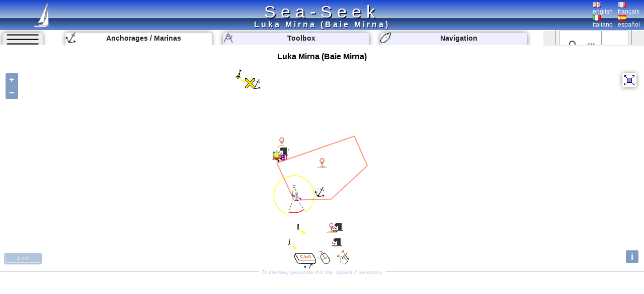

--- FILE ---
content_type: text/html; charset=UTF-8
request_url: https://www.sea-seek.com/en/Luka-Mirna-Baie-Mirna-
body_size: 6317
content:
<!DOCTYPE html>
<html lang="en">
<head>
		<meta charset="UTF-8">
	<meta name="viewport" content="width=device-width, initial-scale=1.0">
			<!-- Global site tag (gtag.js) - Google Analytics -->
			<script async src="https://www.googletagmanager.com/gtag/js?id=G-ZK583Q7DX8"></script>
			<script>
			  window.dataLayer = window.dataLayer || [];
			  function gtag(){dataLayer.push(arguments);}
			  gtag('js', new Date());

			  gtag('config', 'G-ZK583Q7DX8');
			</script>
						
			<link href="/css/main.css?t=1" rel="stylesheet" type="text/css">
	<link rel="shortcut icon" href="/favicon.ico" />
	<script  src="/JS/jquery.js" ></script>
	<script>
		var geo={	
			idx:0,
			titre:"",
			latitude: 43,
			longitude :7,
			zoom :7,
			leg_lat:"",
			leg_lng:"",
			surface:0,
			lien:"",
			last_lien:"",
			idx_last:0,
			local_lat:0,
			local_lng:0,
			temps:-1,gps_lat:0,gps_lng:0,gps_Vlat:0,gps_Vlng:0,cap:0
			}
		var langue="en";
		var ecran={largeur:1,hauteur:1,dispo:1,place_dispo:1,largeur_centre:1,car_par_ligne:1};
		var etat={window_resized:false,sites_rec:0,pixjs_loaded:false,modif_site_loaded:false,modif_site_map_loaded:false};
				function getCookie(Name){ //get cookie value
			var re=new RegExp(Name+"=[^;]+", "i"); //construct RE to search for target name/value pair
			if (document.cookie.match(re)) //if cookie found
			return document.cookie.match(re)[0].split("=")[1] //return its value
			return ""
		}

		function setCookie(name, value, days){ //set cookei value
			var expireDate = new Date()
			var expstring=expireDate.setDate(expireDate.getDate()+parseInt(days))
			document.cookie = name+"="+value+"; expires="+expireDate.toGMTString()+"; path=/";
		}
		function autorisation_cookies(){
			var txt="By continuing your visit to this site, you accept the use of Cookies plotter to offer you, targeted advertising tailored to your interests and statistics of visits.";
			if (langue=="fr")  txt="En poursuivant votre navigation sur ce site, vous acceptez l’utilisation de Cookies  traceur pour vous proposer , des publicités ciblées adaptés à vos centres d’intérêts et  réaliser des statistiques de visites.";
			if (getCookie("OK_Cook")!="OK") alert(txt);
			setCookie("OK_Cook","OK", 365); //Autorisation sur 1 an
		}
		function lg(en,fr,it,es) { //avec span
			 var s='<span lang="en" >'+en+'</span>';
			 if (langue=="fr" && fr.length>0 ) s='<span lang="fr" >'+fr+'</span>';
			 if (langue=="it" && it.length>0 ) s='<span lang="it" >'+it+'</span>';
			 if (langue=="es" && es.length>0 ) s='<span lang="es" >'+es+'</span>';
			 return s;
		 }
		 function lg_(en,fr,it,es) { //sans span
			 var s=en;
			 if (langue=="fr" && fr.length>0 ) s=fr;
			 if (langue=="it" && it.length>0 ) s=it;
			 if (langue=="es" && es.length>0 ) s=es;
			 return s;
		 }
		function redim_header(){
			var r=0
			if (ecran.largeur<810 || ecran.hauteur<490)r=-200;
			$("#menu_cherche").css("right",r+"px");
			$("#cherche_icone").html('<img   src="/css/image/loupe.png" alt="Search" onclick="click_cherche();" />')
		}

	</script>		
		<link href="/OL/ol.css" rel="stylesheet" type="text/css">
	<link href="/css/sites.css" rel="stylesheet" type="text/css">
	<link href="/css/map.css" rel="stylesheet" type="text/css">
	<script  src="/JS/sites.js" ></script>
	<script  src="/JS/map.js?t=6" ></script>
	<script src="/OL/ol.js"></script>
	<script  src="/JS/pix_en.js" onload="etat.pixjs_loaded=true;" ></script>	
					<script>
			geo.idx=3806; geo.latitude=45.3115; geo.longitude=13.5879;geo.zoom=12;geo.surface=0.00133607;geo.titre="Luka Mirna (Baie Mirna)";geo.lien="Luka-Mirna-Baie-Mirna-";			</script>
					<title>Luka Mirna (Baie Mirna) </title>
		<link rel="alternate" hreflang="en"  href="https://www.sea-seek.com/en/Luka-Mirna-Baie-Mirna-" />
		<link rel="alternate" hreflang="fr"  href="https://www.sea-seek.com/fr/Luka-Mirna-Baie-Mirna-" />
		<link rel="alternate" hreflang="it"  href="https://www.sea-seek.com/it/Luka-Mirna-Baie-Mirna-" />
		<link rel="alternate" hreflang="es"  href="https://www.sea-seek.com/es/Luka-Mirna-Baie-Mirna-" />
		<link rel="alternate" hreflang="x-default"  href="https://www.sea-seek.com/Luka-Mirna-Baie-Mirna-" />
				<meta name="keywords" content="voile, navigation,  sailing, yachting, boating, marine, anchorage, mooring, cruising, guide, nautical, port, harbor, harbour"  />
		<meta name="description" content="Cruising guide on Luka Mirna (Baie Mirna).  Ports and moorings descriptions. Sailing route  and points of interests suggestions.Marine weather report and forecast." />
</head>
<body>
	<header>
<div class="header"><div class="header_title"><a href="index.php">Sea-Seek</a></div>
	<a href="/en/"><img class="header_logo" src="/css/image/logo.png" alt="sea-seek" /></a>
	<div id="header_titre"><h1>Luka Mirna (Baie Mirna)	</h1></div>
	<div class="header_Flags">
		<div class="ligne_flag">
			<div class="header_flag" ><a href="/en/Luka-Mirna-Baie-Mirna-"><img   src="/css/image/Flag_Gb.png" alt="english" /><br />english</a></div>
			<div  class="header_flag" ><a href="/fr/Luka-Mirna-Baie-Mirna-"><img   src="/css/image/Flag_Fr.png" alt="français" /><br />français</a></div>
		</div>
		<div class="ligne_flag">
			<div  class="header_flag" ><a href="/it/Luka-Mirna-Baie-Mirna-"><img   src="/css/image/Flag_It.png" alt="italiano" /><br />italiano</a></div>
			<div  class="header_flag" ><a href="/es/Luka-Mirna-Baie-Mirna-"><img   src="/css/image/Flag_Es.png" alt="español" /><br />español</a></div>
		</div>
	</div>
</div>
</header>
<nav>
<div class="menu_haut" >
       <div id="le_sous_menu"  onclick="sous_menu_();">   
		<div class="le_sous_menu_masque"></div>
		<div><a href="/en/ebooks.php">Nautical Ebooks</a></div>
		<div><a href="/en/tools.php"><span lang="en">Toolbox</span></a></div>
		<div><a href="/en/track.php"><span lang="en">Navigation</span></a></div>
		<div><a href="/en/new_geo.php"><span lang="en">Create a port, anchorage, an area</span></a></div>
		<div><a href="/en/about.php"><span lang="en">About Sea-Seek</span></a></div>
				<div><a href="/administration/Logs_erreurs.php" style="font-size:8px;">Admin</a></div>
		
			</div>
	<div id="menu_onglets">
		<div id="sous_menu"  class="in_onglet" onclick="sous_menu_();">	
			<img src="/css/image/sites.PNG" alt="" />
		</div>
		<a href="/en" id="h_site" ><div id="menu_Anchor" class="in_onglet"><img src="/css/image/mapico22.gif" alt="Anchorages / Marinas" title="Anchorages / Marinas"  /> <span lang="en">Anchorages / Marinas</span></div></a>
		<a href="/en/tools.php"><div id="menu_Tool" class="in_onglet"><img src="/css/image/map_Compas20.png" alt="Toolbox" title="Toolbox" /> <span lang="en">Toolbox</span></div></a>
		<a href="/en/track.php"><div id="menu_Navigation" class="in_onglet"><img src="/css/image/ship20.png" alt="Navigation" title="Navigation" /> <span lang="en">Navigation</span></div></a>
	</div>
	<div id="menu_cherche" >
	    <div id="cherche_icone"><img   src="/css/image/loupe.png" alt="Search" onclick="click_cherche();" /></div>
		<div id="menu_cherche_google">
			
			<script async src="https://cse.google.com/cse.js?cx=018344170442239609583:a_pdqc0v63a"></script>
<div class="gcse-searchbox-only"></div>
			
			<script>	
			  function click_cherche() {
								$("#menu_cherche").animate({
									right : "0px"
								});
								$("#cherche_icone").html('<img   src="/css/image/fleche_dr.png" alt="Search" onclick="out_cherche();" />')	
															
				}
				function out_cherche() {
								$("#menu_cherche").animate({
									right : "-200px"
								});
								$("#cherche_icone").html('<img   src="/css/image/loupe.png" alt="Search" onclick="click_cherche();" />')
				}
				
				
				function couleur_onglet(){
					var a=t=n="#eef";
					if (geo.idx>0) a="#fff";
					if (window.location.pathname.indexOf("tools.php")>0) t="#fff";
					$("#menu_Anchor").css("backgroundColor",a);
					$("#menu_Tool").css("backgroundColor",t);
					$("#menu_Navigation").css("backgroundColor",n);
				}
				var sous_menu_open=false;
				function sous_menu_(){
					sous_menu_open=!sous_menu_open;
					if (sous_menu_open){
						var a="#fff";
						var d="block";
					} else {
						var a="#eef";
						var d="none";
					}
					$("#sous_menu").css("backgroundColor",a);
					$("#le_sous_menu").css("display",d);
				}
				
			</script>
		</div>
	</div>
</div>
</nav>	<div class="au_centre">
		<section>
			<div class="site_titre">
				<h2>Luka Mirna (Baie Mirna)</h2>
			</div>
			<div id="map_Big"></div>
			<div class="c_map_info"><div class="c_map_c"><span onclick="modif_map()"><span lang="en">To precisely geolocate this site. Update if necessary.</span></span></div></div>
		</section>
		<div class="au_centre_texte">
			<section>
				<h3><span lang="en">Localisation</span></h3>
				<div class="Zdesc">
					<div class="loca_cell">
						<div class="filiation"><a href="/Sibensko-kninska-zupanija-Sibenik-Knin-County-" >Šibensko-kninska županija (Šibenik-Knin County) </a> <br><a href="/Croatia" >Croatia </a> <br><a href="/Dalmacija-Dalmatie-" >Dalmacija (Dalmatie) </a> <br><a href="/Sibensko-kninska-zupanija-Sibenik-Knin-County-" >Šibensko-kninska županija (Šibenik-Knin County) </a> <br><a href="/Croatia" >Croatia </a> <br><a href="/Dalmacija-Dalmatie-" >Dalmacija (Dalmatie) </a> <br><a href="/Sibensko-kninska-zupanija-Sibenik-Knin-County-" >Šibensko-kninska županija (Šibenik-Knin County) </a> <br><a href="/Croatia" >Croatia </a> <br><a href="/Dalmacija-Dalmatie-" >Dalmacija (Dalmatie) </a> <br><a href="/Sibensko-kninska-zupanija-Sibenik-Knin-County-" >Šibensko-kninska županija (Šibenik-Knin County) </a> <br><a href="/Croatia" >Croatia </a> <br><a href="/Dalmacija-Dalmatie-" >Dalmacija (Dalmatie) </a> <br><a href="/Sibensko-kninska-zupanija-Sibenik-Knin-County-" >Šibensko-kninska županija (Šibenik-Knin County) </a> <br><a href="/Croatia" >Croatia </a> <br><a href="/Dalmacija-Dalmatie-" >Dalmacija (Dalmatie) </a> <br><a href="/Sibensko-kninska-zupanija-Sibenik-Knin-County-" >Šibensko-kninska županija (Šibenik-Knin County) </a> <br><a href="/Croatia" >Croatia </a> <br><a href="/Dalmacija-Dalmatie-" >Dalmacija (Dalmatie) </a> <br><a href="/Sibensko-kninska-zupanija-Sibenik-Knin-County-" >Šibensko-kninska županija (Šibenik-Knin County) </a> <br><a href="/Croatia" >Croatia </a> <br><a href="/Dalmacija-Dalmatie-" >Dalmacija (Dalmatie) </a> <br><a href="/Sibensko-kninska-zupanija-Sibenik-Knin-County-" >Šibensko-kninska županija (Šibenik-Knin County) </a> <br><a href="/Croatia" >Croatia </a> <br><a href="/Dalmacija-Dalmatie-" >Dalmacija (Dalmatie) </a> <br><a href="/Sibensko-kninska-zupanija-Sibenik-Knin-County-" >Šibensko-kninska županija (Šibenik-Knin County) </a> <br><a href="/Croatia" >Croatia </a> <br><a href="/Dalmacija-Dalmatie-" >Dalmacija (Dalmatie) </a> <br><a href="/Sibensko-kninska-zupanija-Sibenik-Knin-County-" >Šibensko-kninska županija (Šibenik-Knin County) </a> <br><a href="/Croatia" >Croatia </a> <br><a href="/Istrie-Istra-" >Istrie (Istra) </a> </div>
					</div>
					<div class="loca_cell">
						<strong>Luka Mirna (Baie Mirna)</strong>	
						<table>
							<tr><td></td><td>Latitude</td><td>Longitude</td></tr>
							<tr><td>DMS</td><td id="dms_lat">---</td><td id="dms_lng">---</td></tr>
							<tr><td>DM</td><td id="dm_lat">---</td><td id="dm_lng">---</td></tr>
							<tr><td>DD</td><td id="dd_lat">---</td><td id="dd_lng">---</td></tr>
						</table>
					</div>
				</div>	
			</section>	
			<section>			
				<h3><span lang="en">Characteristics</span></h3>
				<div class="Zdesc">
					<div id="zone_icone"   >
					<div class="icone_"><img src="/geo_/images/ico_coast.png" alt="Coast" title="Coast"  /> </div>

					</div>
					<div id="modif_icone" onclick="modif_icone();"></div>
				</div>
			</section>
			 <!-- // /* ** Sortie Descriptions ** -->
			<section>
				<h3><span lang="en">Description</span></h3>
				
				<div class="Zdesc"><div class="bi_col"><div id="bloc3" class="c_bloc_txt" lang=en ><img src="/css/image/Flag_Gb.png" alt="" />This large bay, located SW of Novigrad, between Cape Point and Meja Zub wearing a headlamp.<br>Attention, from the N at high-tide "Plicina Val" marked by a buoy unlit face in Novigrad.<div class="c_bloc_info">
								<div class="cbi_l"><span>2012/07/23</span></div><div class="cbi_m"><span onclick="modif_txt(3806,3,4764)"><span lang="en">Update</span></span></div><div class="cbi_r"><span>Jojo</span></div></div></div>
</div><div class="bi_col"><div id="bloc4" class="c_bloc_txt" lang=fr ><img src="/css/image/Flag_Fr.png" alt="" />Cette grande baie est située au SW de Novigrad, entre le cap Meja et la pointe Zub qui porte un phare.<br>Attention, en venant du N, au hauts-fond "Plicina Val" signalé par une bouée non éclairée, face à Novigrad.<div class="c_bloc_info">
								<div class="cbi_l"><span>2012/07/23</span></div><div class="cbi_m"><span onclick="modif_txt(3806,4,4763)"><span lang="en">Update</span></span></div><div class="cbi_r"><span>Jojo</span></div></div></div>
</div></div>
<div class="Zdesc"><div class="bi_col">
<div id="bloc1" class="c_bloc_img" lang=""><img style="max-width:400px;" src="/images/2012/7/Mirna1.jpg"  id="img1" alt="Luka Mirna (Baie Mirna)"  title="Luka Mirna (Baie Mirna)" /><div id="i_tit1">Luka Mirna (Baie Mirna)</div><div class="c_bloc_info" style="max-width:400px;"><div class="cbi_l"><span>2012-07-23</span></div><div class="cbi_m"><span  onclick="modif_img(3806,1,17023)"><span lang="en">Update</span></span></div><div class="cbi_r"><span>Jojo</span></div></div></div>

</div><div class="bi_col">
<div id="bloc2" class="c_bloc_img" lang=""><img style="max-width:400px;" src="/images/2012/7/Mirna2.jpg"  id="img2" alt="Luka Mirna (Baie Mirna)"  title="Luka Mirna (Baie Mirna)" /><div id="i_tit2">Luka Mirna (Baie Mirna)</div><div class="c_bloc_info" style="max-width:400px;"><div class="cbi_l"><span>2012-07-23</span></div><div class="cbi_m"><span  onclick="modif_img(3806,2,17024)"><span lang="en">Update</span></span></div><div class="cbi_r"><span>Jojo</span></div></div></div>

</div></div><div class="Zdesc"><div class="bi_col"><div class="ebook_" lang=""><table><tr><td ><div class="ebook_n">Ebook</div><div onclick="cpt_download(1895);" ><a href="/ebook/Istrie_Istra.pdf" target="blank_" ><div class="ebook"><div class="ebook_fr"><div class="ebook_g"></div><div class="ebook_t">Istrie (Istra)</div><div class="ebook_img"><img src="/images_160/2012/7/1343059589-Porec-carte.jpg" class="ebook_geo" alt="" ></div></div></div></a></div></td><td><h4>Istrie (Istra)</h4><ul><li>87 sites</li><li>111 photos</li><li>publication date: 8 Aug 2024</li><li>.pdf file size: 50 Mb</li></ul></td></tr></table></div></div><div class="bi_col"><div class="ebook_" lang=""><table><tr><td ><div class="ebook_n">Ebook</div><div onclick="cpt_download(7972);" ><a href="/ebook/Sibensko-kninska_Zupanija_(Sibenik-Knin).pdf" target="blank_" ><div class="ebook"><div class="ebook_fr"><div class="ebook_g"></div><div class="ebook_t">Šibensko-kninska županija (Šibenik-Knin County)</div><div class="ebook_img"><img src="/images_160/2020/7/5ED1D544-A373-4D69-B001-C5B1F8CE1BBF.jpg" class="ebook_geo" alt="" ></div></div></div></a></div></td><td><h4>Šibensko-kninska županija (Šibenik-Knin County)</h4><ul><li>101 sites</li><li>188 photos</li><li>publication date: 8 Aug 2024</li><li>.pdf file size: 65 Mb</li></ul></td></tr></table></div></div></div>
<div class="Zdesc"><div class="one_col"><div id="bloc5" class="c_bloc_txt" ><div class="new_txt_haut" ><div class="new_txt_" onclick="modif_txt(3806,5,0)"></div><div class="new_txt_champ" onclick="modif_txt(3806,5,0)"><span lang="en">Share your comments or photos on</span> "Luka Mirna (Baie Mirna)"</div><div style="right:0px;position:absolute;width:34px;"><input  type="file" accept="image/*" class="new_img"  id="new_img_" onclick="evenement_new_img(3806,5);" ></div></div></div>
</div></div>			</section>
			<!-- PUB -->
			<div class="Zdesc">
				
				<script async src="https://pagead2.googlesyndication.com/pagead/js/adsbygoogle.js"></script>
				<!-- Mon Horizontal -->
				<ins class="adsbygoogle"
					 style="display:block"
					 data-ad-client="ca-pub-2910276744203370"
					 data-ad-slot="5251905020"
					 data-ad-format="auto"
					 data-full-width-responsive="true"></ins>
				<script>
					 (adsbygoogle = window.adsbygoogle || []).push({});
				</script>
			</div>
			
				<!--  Sortie sites du coin
				************************** -->
			<section>	
				<h3><span lang="en" >Sites around </span>Luka Mirna (Baie Mirna)</h3>
				<div class="coin_remarque">Flying distances - Direct line</div>
				<div class="Zdesc"><div class="bi_col"><article class="centre_bloc_in"  ><a href="/en/Koperski-Zaliv-Baia-di-Capodistria-Slovenia"  ><div class="centre_ico"><img src="/css/image/list2.gif" alt="" /></div><div class="centre_titre"><h4>Koperski Zaliv  (Baia di Capodistria) Slovenia</h4></div></a><div ><div class="cel_dist">15nm</div><div class="cel_dist">14°</div></div>Koperski Zaliv (Baia di Capodistria) is entered between Rt Ronco and Rt Debeli, 5 miles NE.The NE and SW shores of the bay are hilly, but the shore at the head of the bay, through which the Fiume Risano flows, is low. Monte Sermino, surrounded by salt beds, rises isolated in the river ...<div class="c_bloc_info"><div class="cbi_l"><span>28 Aug 11</span></div><div class="cbi_r"><span>Jojo</span></div></div></article></div><div class="bi_col"><article class="centre_bloc_in"  ><a href="/en/Piranski-Zaliv-Baie-de-Piran-"  ><div class="centre_ico"><img src="/css/image/list2.gif" alt="" /></div><div class="centre_titre"><h4>Piranski Zaliv (Baie de Piran)</h4></div></a><div ><div class="cel_dist">11nm</div><div class="cel_dist">355°</div></div>The Gulf of Piran or Piran Bay (Slovene: Piranski zaliv, Croatian: Piranski zaljev or Savudrijska vala, Italian: Baia di Pirano) is located in the northern part of the Adriatic Sea, and is a part of the Gulf of Trieste. It is between Rt Madona at N and Rt Saudrija.<br> It was named ...<div class="c_bloc_info"><div class="cbi_l"><span>28 Aug 11</span></div><div class="cbi_r"><span>Jojo</span></div></div></article></div></div>
<div class="Zdesc"><div class="bi_col"><article class="centre_bloc_in"  ><a href="/en/De-Porec-au-canal-de-Limski"  ><div class="centre_pix"><img src="/images_160/2012/7/Porec-Limski-carte.jpg" alt="" /></div><div class="centre_ico"><img src="/css/image/list2.gif" alt="" /></div><div class="centre_titre"><h4>De Porec au canal de Limski</h4></div></a><div ><div class="cel_dist">7.8nm</div><div class="cel_dist">181°</div></div>Warning: From Porec to the entrance to the Limski kanal there are a large number of dangerous shoals and rocks.<br>On the N side of Funtana bay is the Janjci shoal, its northern edge is marked by a black post with two red bands and topped with two black spheres.<br>At the southern ...<div class="c_bloc_info"><div class="cbi_l"><span>29 Aug 11</span></div><div class="cbi_r"><span>Jojo</span></div></div></article></div><div class="bi_col"><article class="centre_bloc_in"  ><a href="/en/Limski-Kanal"  ><div class="centre_pix"><img src="/images_160/2011/3/Limski-Kanal.jpg" alt="" /></div><div class="centre_ico"><img src="/css/image/list2.gif" alt="" /></div><div class="centre_titre"><h4>Limski Kanal</h4></div></a><div ><div class="cel_dist">11nm</div><div class="cel_dist">160°</div></div>Limski Kana is entered between Rt Kriz, located 2.4 miles NW of Rovinj, and Rt Sjole, 1 mile NNW.<br>The Lim bay and valley is a peculiar geographic feature found near Rovinj and Vrsar on the western coast of Istria, south of Porec, Croatia.The Lim valley is the 35 km long valley ...<div class="c_bloc_info"><div class="cbi_l"><span>31 Aug 11</span></div><div class="cbi_r"><span>Jojo</span></div></div></article></div></div>
<div class="Zdesc"><div class="bi_col"><article class="centre_bloc_in"  ><a href="/en/De-Rt-Kriz-a-Rt-Sv-Eufemia"  ><div class="centre_ico"><img src="/css/image/list2.gif" alt="" /></div><div class="centre_titre"><h4>De Rt Kriz à Rt Sv Eufemia</h4></div></a><div ><div class="cel_dist">12nm</div><div class="cel_dist">175°</div></div>From Rt Kriz (located S of Limski Kanal entrance), there are some shoals and islets. In front of Rt Muca are Figarola islet and Hr Figarolica at SW from it. Plic Muca, under 7/8 m of water, and Plic Skver, under 10 m of water, are off Rt Muca, NW of Uvala Valdenora, between Rt Muca ...<div class="c_bloc_info"><div class="cbi_l"><span>1 Sep 11</span></div><div class="cbi_r"><span>Jojo</span></div></div></article></div><div class="bi_col"><article class="centre_bloc_in"  ><a href="/en/Otoci-Brijuni-iles-Brioni-"  ><div class="centre_pix"><img src="/images_160/2011/3/Brioni-carte.jpg" alt="" /></div><div class="centre_ico"><img src="/css/image/list2.gif" alt="" /></div><div class="centre_titre"><h4>Otoci Brijuni (îles Brioni)</h4></div></a><div ><div class="cel_dist">24nm</div><div class="cel_dist">164°</div></div>The Brijuni or the Brijuni Islands (also known as the Brionian Islands; Italian: Brioni) are a group of fourteen small islands in the Croatian part of the northern Adriatic Sea, separated from the west coast of the Istrian peninsula by the narrow Fazana Strait. The largest island, ...<div class="c_bloc_info"><div class="cbi_l"><span>2 Sep 11</span></div><div class="cbi_r"><span>Jojo</span></div></div></article></div></div>
			</section>
			<!-- PUB -->
			<div class="Zdesc">
				
				<script async src="https://pagead2.googlesyndication.com/pagead/js/adsbygoogle.js"></script>
				<!-- Mon Horizontal -->
				<ins class="adsbygoogle"
					 style="display:block"
					 data-ad-client="ca-pub-2910276744203370"
					 data-ad-slot="5251905020"
					 data-ad-format="auto"
					 data-full-width-responsive="true"></ins>
				<script>
					 (adsbygoogle = window.adsbygoogle || []).push({});
				</script>
			</div>
			<nav class="message_creation"> Sea-Seek &nbsp;&nbsp;<span lang="en" >Sailing Guide</span><br><span lang="en">During your navigation, remember to update the data. <a href="new_geo.php">If a harbor, marina or anchorage is missing, create it.</a> Thank you for all boaters.</span></nav>
			<footer class="Zdesc">
	<nav class="play_footer">
				<a href="https://play.google.com/store/apps/details?id=sea.seek.webview">
							<div class="play_footer_img">
								<img src="/css/image/Logo_64px.png" alt="Sea-Seek Logo" />
							</div>
							<div class="play_footer_txt"><span lang="en">Sea-Seek available on the Google Play Store</span></div>
							<div class="play_footer_img">
								<img src="/css/image/playstore.jpg"  alt="Sea-Seek playstore" />
							</div>
						</a>
	</nav>
</footer>		</div>
	</div>
<script >
    var liste_icone="2";
	geo.leg_lat="45.3139,45.2961,45.2966,45.3126,45.3269,45.3139";
	geo.leg_lng="13.5571,13.5688,13.5942,13.6188,13.61,13.5571";
    $( document ).ready(function() {
		initPage();
    });
	
</script>
</body>
</html>
 
	


--- FILE ---
content_type: text/html; charset=utf-8
request_url: https://www.sea-seek.com/ajax_appel/geo_x.php
body_size: 494
content:
3806,3807,3805,2003,9660,8132,8131,6748,6747,2157,2155,9662*=*Luka%20Mirna%20%28Baie%20Mirna%29,Luka%20Crvar%20%28Baie%20de%20Crvar%29,Luka%20Novigrad%20%28Baie%20de%20Novigrad%29,Luka%20Dajla%20%28Porto%20Daila%29,Novigrad%20anchorage,Rt%20Dajla%20%28Novigrad%29,Rt%20Zub%20%28Uvala%20Mirna%29,Uvalica%20Sv.%20marina,Uvala%20Lanterna%20%28anse%20Lanterna%29%20Mirna,Cervar%20Porat%20marina,Novigrad%20Marina,Uvala%20Busuja*=*2,2,2,22,23,0,21,4,22,4,4,22*=*12,13,14,17,15,15,15,16,15,15,15,17*=*Luka-Mirna-Baie-Mirna-,Luka-Crvar-Baie-de-Crvar-,Luka-Novigrad-Baie-de-Novigrad-,Luka-Dajla-Porto-Daila-,Novigrad-anchorage,Rt-Dajla-Novigrad-,Rt-Zub-Uvala-Mirna-,Uvalica-Sv-marina,Uvala-Lanterna-anse-Lanterna-Mirna,Cervar-Porat-marina,Novigrad-Marina,Uvala-Busuja*=*45.3115,45.2804,45.3214,45.35186627764,45.3177388520372,45.352282034179,45.2983062333032,45.2835304694563,45.2998561703204,45.2761993408203,45.3199869924636,45.264030941799*=*13.5879,13.5944,13.5603,13.542494773865,13.557450771332,13.538731336593,13.5705593041382,13.598864078522,13.586053848267,13.59819984436,13.561420440674,13.578886103058

--- FILE ---
content_type: text/html; charset=utf-8
request_url: https://www.google.com/recaptcha/api2/aframe
body_size: 113
content:
<!DOCTYPE HTML><html><head><meta http-equiv="content-type" content="text/html; charset=UTF-8"></head><body><script nonce="--3sj1Y-X8yPI54eF0mmjg">/** Anti-fraud and anti-abuse applications only. See google.com/recaptcha */ try{var clients={'sodar':'https://pagead2.googlesyndication.com/pagead/sodar?'};window.addEventListener("message",function(a){try{if(a.source===window.parent){var b=JSON.parse(a.data);var c=clients[b['id']];if(c){var d=document.createElement('img');d.src=c+b['params']+'&rc='+(localStorage.getItem("rc::a")?sessionStorage.getItem("rc::b"):"");window.document.body.appendChild(d);sessionStorage.setItem("rc::e",parseInt(sessionStorage.getItem("rc::e")||0)+1);localStorage.setItem("rc::h",'1768924057208');}}}catch(b){}});window.parent.postMessage("_grecaptcha_ready", "*");}catch(b){}</script></body></html>